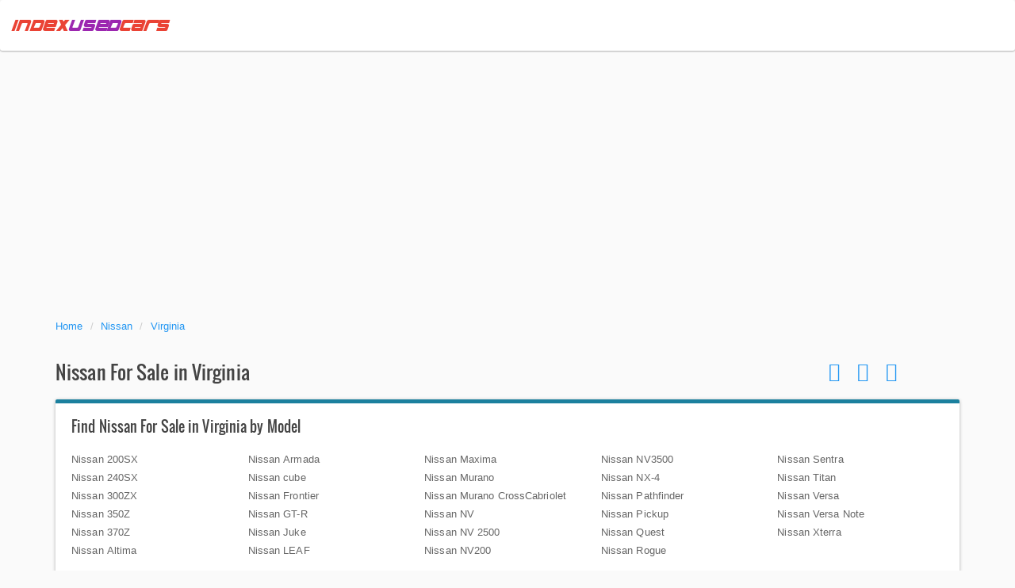

--- FILE ---
content_type: text/html; charset=utf-8
request_url: https://www.indexusedcars.com/nissan_for_sale_in_virginia_mks/
body_size: 10867
content:

<!DOCTYPE html>
<html>
<head>
    <meta charset="utf-8" />
    <meta http-equiv="content-language" content="en-us">
    <meta http-equiv="x-ua-compatible" content="ie=edge">
    <meta name="viewport" content="width=device-width, initial-scale=1" />
    <meta name="author" content="IndexUsedCars.com Team" />
    <meta name="copyright" content="Copyright © 2026 www.indexusedcars.com. All Rights Reserved." />
    <meta name="google-site-verification" content="qbCMtnGCriq_3g7emMn9zwBMl21T4gXjKceI2890QLU" />
    <meta name="google-site-verification" content="oDB8bQwxAeYSb0tE_j8vVk8S9d6uYL6OAG1PtDLLA0k" />
    <meta name="p:domain_verify" content="578e81bf72fa126bba207fdfd9e45053" />
    <meta property="fb:admins" content="100001670731549" />
    <title>Nissan For Sale in Virginia - IndexUsedCars.com</title>
    <meta name="description" content="Search Nissan for sale in Virginia on Indexusedcars.com. You will find photos, prices, descriptions of cars for sale and easily contact with car dealers.">
    <meta name="theme-color" content="#2196f3">
    <link rel="alternate" href="https://www.indexusedcars.com/" hreflang="en-us" />
    <link rel="icon" type="image/x-icon" href="/img/icons/favicon.ico" />
    <link rel="icon" type="image/png" href="/img/icons/favicon-96x96.png" sizes="96x96">
    <link rel="icon" type="image/png" href="/img/icons/favicon-32x32.png" sizes="32x32">
    <link rel="icon" type="image/png" href="/img/icons/favicon-16x16.png" sizes="16x16">
    <link rel="icon" type="image/png" href="/img/icons/favicon-192x192.png" sizes="192x192">
    <link rel="apple-touch-icon" sizes="57x57" href="/img/icons/apple-touch-icon-57x57.png">
    <link rel="apple-touch-icon" sizes="114x114" href="/img/icons/apple-touch-icon-114x114.png">
    <link rel="apple-touch-icon" sizes="72x72" href="/img/icons/apple-touch-icon-72x72.png">
    <link rel="apple-touch-icon" sizes="144x144" href="/img/icons/apple-touch-icon-144x144.png">
    <link rel="apple-touch-icon" sizes="60x60" href="/img/icons/apple-touch-icon-60x60.png">
    <link rel="apple-touch-icon" sizes="120x120" href="/img/icons/apple-touch-icon-120x120.png">
    <link rel="apple-touch-icon" sizes="76x76" href="/img/icons/apple-touch-icon-76x76.png">
    <link rel="apple-touch-icon" sizes="152x152" href="/img/icons/apple-touch-icon-152x152.png">
    <link rel="apple-touch-icon" sizes="180x180" href="/img/icons/apple-touch-icon-180x180.png">
    <link href="/css/main.min.css" rel="stylesheet" />
    <link href="/rss-live/" rel="alternate" title="Used Cars Feed" type="application/atom+xml">
    <script async src="https://pagead2.googlesyndication.com/pagead/js/adsbygoogle.js?client=ca-pub-7839554142484652" crossorigin="anonymous"></script>
    
</head>
<body>
    <header>
        <nav class="navbar  navbar-default">
            <div class="container-fluid">
                <div class="navbar-header">
                    <button type="button" class="navbar-toggle collapsed" data-toggle="collapse" data-target="#navbar" aria-expanded="false" aria-controls="navbar">
                        <span class="sr-only">Toggle navigation</span>
                        <span class="icon-bar"></span>
                        <span class="icon-bar"></span>
                        <span class="icon-bar"></span>
                    </button>
                    <a class="navbar-brand" href="/"><span class="red">Index</span><span class="blue">used</span><span class="red">cars</span></a>
                </div>

                <div class="collapse navbar-collapse" id="navbar">
                    <ul class="nav navbar-nav navbar-right menu">
                        <li class="hidden-lg">
                            <button type="button" class="btn btn-danger navbar-btn" data-toggle="modal" data-target="#mdSearchForm">
                                <span class="glyphicon glyphicon-search" aria-hidden="true"></span>
                                Advanced Search
                            </button>
                        </li>
                    </ul>
                </div>
            </div>
        </nav>
    </header>
    

<section>
    <div class="container">
        <div class="row search-breadcrumbs">
            <div class="col-lg-12 col-md-12 col-sm-12 col-xs-12">
                    <ul class="breadcrumb">
            <li><a href="/" title="Used cars for sale">Home</a></li>
            <li><a href="/used-cars/nissan/" title="Nissan for sale">Nissan</a></li>
            <li><a href="/nissan_for_sale_in_virginia_mks/" title="Nissan for sale in Virginia">Virginia</a></li>
    </ul>

            </div>
        </div>
        <div class="row">
            <div class="col-lg-10 col-md-9 col-sm-9 col-xs-12">
                <h1 class="cps-page-title">Nissan For Sale in Virginia</h1>
            </div>
            <div class="col-lg-2 col-md-3 col-sm-3 col-xs-12">
                
<ul class="list-unstyled share-buttons">
    <li>
        <a onclick="javascript:window.open(this.href, '', 'menubar=no,toolbar=no,resizable=yes,scrollbars=yes,height=600,width=600');return false;"
           href="https://www.facebook.com/sharer/sharer.php?u=https://www.indexusedcars.com/nissan_for_sale_in_virginia_mks/">
            <i class="fa fa-facebook" aria-hidden="true"></i>
        </a>
        <a onclick="javascript:window.open(this.href, '', 'menubar=no,toolbar=no,resizable=yes,scrollbars=yes,height=600,width=600');return false;"
           href="https://twitter.com/share?url=https://www.indexusedcars.com/nissan_for_sale_in_virginia_mks/">
            <i class="fa fa-twitter" aria-hidden="true"></i>
        </a>
        <a href="javascript:void((function()%7Bvar%20e=document.createElement('script');e.setAttribute('type','text/javascript');e.setAttribute('charset','UTF-8');e.setAttribute('src','https://assets.pinterest.com/js/pinmarklet.js?r='+Math.random()*99999999);document.body.appendChild(e)%7D)());">
            <i class="fa fa-pinterest" aria-hidden="true"></i>
        </a>
    </li>
</ul>

            </div>
        </div>
    </div>
</section>

    <section class="header-links-list">
        <div class="container">
                <div class="row">
                    <div class="col-lg-12 col-md-12 col-sm-12">
                        <div class="row">
                            <div class="links-panel">
                                <h3>Find Nissan For Sale in Virginia by Model</h3>
                                <ul class="list-unstyled column200">
                                        <li>
                                            <a href="/nissan_200sx_for_sale_in_virginia_mds/" title="Nissan 200SX for sale in Virginia">Nissan 200SX</a>
                                        </li>
                                        <li>
                                            <a href="/nissan_240sx_for_sale_in_virginia_mds/" title="Nissan 240SX for sale in Virginia">Nissan 240SX</a>
                                        </li>
                                        <li>
                                            <a href="/nissan_300zx_for_sale_in_virginia_mds/" title="Nissan 300ZX for sale in Virginia">Nissan 300ZX</a>
                                        </li>
                                        <li>
                                            <a href="/nissan_350z_for_sale_in_virginia_mds/" title="Nissan 350Z for sale in Virginia">Nissan 350Z</a>
                                        </li>
                                        <li>
                                            <a href="/nissan_370z_for_sale_in_virginia_mds/" title="Nissan 370Z for sale in Virginia">Nissan 370Z</a>
                                        </li>
                                        <li>
                                            <a href="/nissan_altima_for_sale_in_virginia_mds/" title="Nissan Altima for sale in Virginia">Nissan Altima</a>
                                        </li>
                                        <li>
                                            <a href="/nissan_armada_for_sale_in_virginia_mds/" title="Nissan Armada for sale in Virginia">Nissan Armada</a>
                                        </li>
                                        <li>
                                            <a href="/nissan_cube_for_sale_in_virginia_mds/" title="Nissan cube for sale in Virginia">Nissan cube</a>
                                        </li>
                                        <li>
                                            <a href="/nissan_frontier_for_sale_in_virginia_mds/" title="Nissan Frontier for sale in Virginia">Nissan Frontier</a>
                                        </li>
                                        <li>
                                            <a href="/nissan_gt-r_for_sale_in_virginia_mds/" title="Nissan GT-R for sale in Virginia">Nissan GT-R</a>
                                        </li>
                                        <li>
                                            <a href="/nissan_juke_for_sale_in_virginia_mds/" title="Nissan Juke for sale in Virginia">Nissan Juke</a>
                                        </li>
                                        <li>
                                            <a href="/nissan_leaf_for_sale_in_virginia_mds/" title="Nissan LEAF for sale in Virginia">Nissan LEAF</a>
                                        </li>
                                        <li>
                                            <a href="/nissan_maxima_for_sale_in_virginia_mds/" title="Nissan Maxima for sale in Virginia">Nissan Maxima</a>
                                        </li>
                                        <li>
                                            <a href="/nissan_murano_for_sale_in_virginia_mds/" title="Nissan Murano for sale in Virginia">Nissan Murano</a>
                                        </li>
                                        <li>
                                            <a href="/nissan_murano%2Bcrosscabriolet_for_sale_in_virginia_mds/" title="Nissan Murano CrossCabriolet for sale in Virginia">Nissan Murano CrossCabriolet</a>
                                        </li>
                                        <li>
                                            <a href="/nissan_nv_for_sale_in_virginia_mds/" title="Nissan NV for sale in Virginia">Nissan NV</a>
                                        </li>
                                        <li>
                                            <a href="/nissan_nv%2B2500_for_sale_in_virginia_mds/" title="Nissan NV 2500 for sale in Virginia">Nissan NV 2500</a>
                                        </li>
                                        <li>
                                            <a href="/nissan_nv200_for_sale_in_virginia_mds/" title="Nissan NV200 for sale in Virginia">Nissan NV200</a>
                                        </li>
                                        <li>
                                            <a href="/nissan_nv3500_for_sale_in_virginia_mds/" title="Nissan NV3500 for sale in Virginia">Nissan NV3500</a>
                                        </li>
                                        <li>
                                            <a href="/nissan_nx-4_for_sale_in_virginia_mds/" title="Nissan NX-4 for sale in Virginia">Nissan NX-4</a>
                                        </li>
                                        <li>
                                            <a href="/nissan_pathfinder_for_sale_in_virginia_mds/" title="Nissan Pathfinder for sale in Virginia">Nissan Pathfinder</a>
                                        </li>
                                        <li>
                                            <a href="/nissan_pickup_for_sale_in_virginia_mds/" title="Nissan Pickup for sale in Virginia">Nissan Pickup</a>
                                        </li>
                                        <li>
                                            <a href="/nissan_quest_for_sale_in_virginia_mds/" title="Nissan Quest for sale in Virginia">Nissan Quest</a>
                                        </li>
                                        <li>
                                            <a href="/nissan_rogue_for_sale_in_virginia_mds/" title="Nissan Rogue for sale in Virginia">Nissan Rogue</a>
                                        </li>
                                        <li>
                                            <a href="/nissan_sentra_for_sale_in_virginia_mds/" title="Nissan Sentra for sale in Virginia">Nissan Sentra</a>
                                        </li>
                                        <li>
                                            <a href="/nissan_titan_for_sale_in_virginia_mds/" title="Nissan Titan for sale in Virginia">Nissan Titan</a>
                                        </li>
                                        <li>
                                            <a href="/nissan_versa_for_sale_in_virginia_mds/" title="Nissan Versa for sale in Virginia">Nissan Versa</a>
                                        </li>
                                        <li>
                                            <a href="/nissan_versa%2Bnote_for_sale_in_virginia_mds/" title="Nissan Versa Note for sale in Virginia">Nissan Versa Note</a>
                                        </li>
                                        <li>
                                            <a href="/nissan_xterra_for_sale_in_virginia_mds/" title="Nissan Xterra for sale in Virginia">Nissan Xterra</a>
                                        </li>
                                </ul>
                            </div>
                        </div>
                    </div>
                </div>
        </div>
    </section>


<section class="pb20">
    <div class="container">
        <div class="row">

        </div>
    </div>
</section>

<section>
    <div class="container">
        <div class="row">
            <div class="col-lg-3 visible-lg-block">
                

<script type="text/javascript">
        var searchFormContext = {url: '/search-form-data/', query: {"DealerId":null,"DealerUrlKey":null,"StateId":47,"CityId":null,"BodyStyleId":null,"MakeId":33,"ModelId":null,"YearFrom":null,"YearTo":null,"PriceFrom":null,"PriceTo":null,"ZipId":null,"ZipCode":null,"Page":1,"SearchType":2}}
</script>

<div id="cps-search-form">
<form action="/search-used-cars/" id="frm-search" method="get">        <fieldset>
            <div class="form-group">
                <label for="s-sel-makes" class="sr-only">Make</label>
                <select class="form-control" id="s-sel-makes" name="MakeId">
                    <option>All Makes</option>
                </select>
            </div>
            <div class="form-group">
                <label for="s-sel-models" class="sr-only">Models</label>
                <select class="form-control" id="s-sel-models" name="ModelId" disabled>
                    <option>All Models</option>
                </select>
            </div>
            <p class="text-muted">Year</p>
            <div class="form-group row">
                <div class="col-lg-5">
                    <label for="s-sel-year-from" class="sr-only">Year From</label>
                    <select class="form-control" id="s-sel-year-from" name="YearFrom">
                        <option>Any</option>
                    </select>
                </div>
                <div class="col-lg-2">to</div>
                <div class="col-lg-5">
                    <label for="s-sel-year-to" class="sr-only">Year To</label>
                    <select class="form-control" id="s-sel-year-to" name="YearTo">
                        <option>Any</option>
                    </select>
                </div>
            </div>
            <p class="text-muted">Price</p>
            <div class="form-group row">
                <div class="col-lg-5">
                    <label for="s-sel-price-from" class="sr-only">Price From</label>
                    <select class="form-control" id="s-sel-price-from" name="PriceFrom">
                        <option>Any</option>
                    </select>
                </div>
                <div class="col-lg-2">to</div>
                <div class="col-lg-5">
                    <label for="s-sel-price-to" class="sr-only">Price To</label>
                    <select class="form-control" id="s-sel-price-to" name="PriceTo">
                        <option>Any</option>
                    </select>
                </div>
            </div>
            <div class="form-group">
                <label for="s-txt-zip" class="sr-only">Zip</label>
                <input type="text" class="form-control" id="s-txt-zip" placeholder="Zip" name="ZipCode">
            </div>
            <div class="form-group">
                <button type="submit" class="btn btn-primary btn-block">Search</button><br />
                <button type="reset" class="btn btn-default btn-block" id="s-btn-clear">Clear Search</button>
            </div>
        </fieldset>
</form></div>

            </div>
            <div class="col-lg-9 col-md-12">
                <p class="lead">Results</p>
                
        <div class="panel panel-default cps-list-item" itemscope itemtype="http://schema.org/Vehicle">
            <div class="panel-body">
                <div class="row">
                    <div class="col-lg-4 col-md-4 col-sm-6 col-xs-12 image">
                        <a title="2005 Nissan Altima 2WD Value - 100A" href="/car-for-sale/2005_Nissan_Altima_0c64404a-348c-42dd-aa2d-11cf02f0473e/">
                            <img class="img-responsive" alt="2005 Nissan Altima 2WD Value - 100A" title="2005 Nissan Altima 2WD Value - 100A" src="https://www.indexusedcars.com/img/cars/Nissan/Altima/2005/0c64404a-348c-42dd-aa2d-11cf02f0473e/Nissan_Altima_2005.jpg" />
                        </a>
                    </div>
                    <div class="col-lg-8 col-md-8 col-sm-6 col-xs-12 details">
                        <h2>
                            <a title="2005 Nissan Altima 2WD Value - 100A" href="/car-for-sale/2005_Nissan_Altima_0c64404a-348c-42dd-aa2d-11cf02f0473e/" itemprop="url">
                                <span itemprop="name">2005 Nissan Altima 2WD Value - 100A</span>
                            </a>
                            <small>Sedan</small>
                        </h2>
                        <div class="row">
                            <div class="col-lg-4 col-md-4">
                                    <p>
                                        <div class="label label-danger price">
                                            $9,725 <span class="old-price"></span>
                                        </div>
                                    </p>
                                <p>
                                    <strong class="text-uppercase">Mileage</strong> 78,961 Miles<br>
                                </p>
                            </div>
                            <div class="col-lg-4 col-md-4">
                                <div class="hidden-xs hidden-sm">
                                    <strong class="text-uppercase">Specs</strong><br>
                                    <ul class="specs">
                                            <li>5-cylinder, 2.4L 5 Cylinder Turbo</li>
                                            <li>Auto With Paddle Shift</li>
                                            <li>Gasoline</li>
                                    </ul>
                                </div>
                            </div>
                            <div class="col-lg-4 col-md-4">
                                    <a class="dealer-name" title="Buyers Choice" href="/dealers/buyers-choice-portsmouth-va/">
                                        <strong>Buyers Choice</strong>
                                    </a><br>
                                <a href="/used-cars-by-city/PORTSMOUTH_VA/">
                                    <strong>PORTSMOUTH VA</strong>
                                </a>
                                <ul class="stats">
                                    <li>
                                        <span class="glyphicon glyphicon-calendar" aria-hidden="true"></span>
                                        June 19, 2014
                                    </li>
                                    <li>
                                        <span class="glyphicon glyphicon-eye-open" aria-hidden="true"></span>
                                        0 Views
                                    </li>
                                </ul>
                            </div>
                        </div>
                    </div>
                </div>
            </div>
        </div>
        <div class="panel panel-default cps-list-item" itemscope itemtype="http://schema.org/Vehicle">
            <div class="panel-body">
                <div class="row">
                    <div class="col-lg-4 col-md-4 col-sm-6 col-xs-12 image">
                        <a title="2005 Nissan Altima Pickupslt Quad Cab SWB 4WD 4x4 Truck" href="/car-for-sale/2005_Nissan_Altima_0cd59949-abc2-46e2-bc1d-cf5438d4568f/">
                            <img class="img-responsive" alt="2005 Nissan Altima Pickupslt Quad Cab SWB 4WD 4x4 Truck" title="2005 Nissan Altima Pickupslt Quad Cab SWB 4WD 4x4 Truck" src="https://www.indexusedcars.com/img/cars/Nissan/Altima/2005/0cd59949-abc2-46e2-bc1d-cf5438d4568f/Nissan_Altima_2005.jpg" />
                        </a>
                    </div>
                    <div class="col-lg-8 col-md-8 col-sm-6 col-xs-12 details">
                        <h2>
                            <a title="2005 Nissan Altima Pickupslt Quad Cab SWB 4WD 4x4 Truck" href="/car-for-sale/2005_Nissan_Altima_0cd59949-abc2-46e2-bc1d-cf5438d4568f/" itemprop="url">
                                <span itemprop="name">2005 Nissan Altima Pickupslt Quad Cab SWB 4WD 4x4 Truck</span>
                            </a>
                            <small>Sedan</small>
                        </h2>
                        <div class="row">
                            <div class="col-lg-4 col-md-4">
                                <p>
                                    <strong class="text-uppercase">Mileage</strong> 79,035 Miles<br>
                                </p>
                            </div>
                            <div class="col-lg-4 col-md-4">
                                <div class="hidden-xs hidden-sm">
                                    <strong class="text-uppercase">Specs</strong><br>
                                    <ul class="specs">
                                            <li>4-cylinder, 2.4L I-4 EFI DOHC VV</li>
                                            <li>Automatic</li>
                                            <li>Unspecified</li>
                                    </ul>
                                </div>
                            </div>
                            <div class="col-lg-4 col-md-4">
                                    <a class="dealer-name" title="DARCARS Pre-Owned of Fairfax" href="/dealers/darcars-pre-owned-of-fairfax-fairfax-va/">
                                        <strong>DARCARS Pre-Owned of Fairfax</strong>
                                    </a><br>
                                <a href="/used-cars-by-city/Fairfax_VA/">
                                    <strong>Fairfax VA</strong>
                                </a>
                                <ul class="stats">
                                    <li>
                                        <span class="glyphicon glyphicon-calendar" aria-hidden="true"></span>
                                        June 10, 2014
                                    </li>
                                    <li>
                                        <span class="glyphicon glyphicon-eye-open" aria-hidden="true"></span>
                                        0 Views
                                    </li>
                                </ul>
                            </div>
                        </div>
                    </div>
                </div>
            </div>
        </div>
        <div class="panel panel-default cps-list-item" itemscope itemtype="http://schema.org/Vehicle">
            <div class="panel-body">
                <div class="row">
                    <div class="col-lg-4 col-md-4 col-sm-6 col-xs-12 image">
                        <a title="2007 Nissan 350Z XLT FX4 Crew Cab" href="/car-for-sale/2007_Nissan_350Z_96041d74-e1aa-440d-8bb6-513edd381396/">
                            <img class="img-responsive" alt="2007 Nissan 350Z XLT FX4 Crew Cab" title="2007 Nissan 350Z XLT FX4 Crew Cab" src="https://www.indexusedcars.com/img/cars/Nissan/350Z/2007/96041d74-e1aa-440d-8bb6-513edd381396/Nissan_350Z_2007.jpg" />
                        </a>
                    </div>
                    <div class="col-lg-8 col-md-8 col-sm-6 col-xs-12 details">
                        <h2>
                            <a title="2007 Nissan 350Z XLT FX4 Crew Cab" href="/car-for-sale/2007_Nissan_350Z_96041d74-e1aa-440d-8bb6-513edd381396/" itemprop="url">
                                <span itemprop="name">2007 Nissan 350Z XLT FX4 Crew Cab</span>
                            </a>
                            <small>Hatchback</small>
                        </h2>
                        <div class="row">
                            <div class="col-lg-4 col-md-4">
                                    <p>
                                        <div class="label label-danger price">
                                            $13,950 <span class="old-price"></span>
                                        </div>
                                    </p>
                                <p>
                                    <strong class="text-uppercase">Mileage</strong> 83,589 Miles<br>
                                </p>
                            </div>
                            <div class="col-lg-4 col-md-4">
                                <div class="hidden-xs hidden-sm">
                                    <strong class="text-uppercase">Specs</strong><br>
                                    <ul class="specs">
                                            <li>5-cylinder, 2.4L 5 Cylinder Turbo</li>
                                            <li>Automatic 4 Speed</li>
                                            <li>Gasoline</li>
                                    </ul>
                                </div>
                            </div>
                            <div class="col-lg-4 col-md-4">
                                    <a class="dealer-name" title="A&#x2B; Motors LLC" href="/dealers/a-motors-llc-leesburg-va/">
                                        <strong>A&#x2B; Motors LLC</strong>
                                    </a><br>
                                <a href="/used-cars-by-city/LEESBURG_VA/">
                                    <strong>LEESBURG VA</strong>
                                </a>
                                <ul class="stats">
                                    <li>
                                        <span class="glyphicon glyphicon-calendar" aria-hidden="true"></span>
                                        June 09, 2014
                                    </li>
                                    <li>
                                        <span class="glyphicon glyphicon-eye-open" aria-hidden="true"></span>
                                        0 Views
                                    </li>
                                </ul>
                            </div>
                        </div>
                    </div>
                </div>
            </div>
        </div>
        <div class="panel panel-default cps-list-item" itemscope itemtype="http://schema.org/Vehicle">
            <div class="panel-body">
                <div class="row">
                    <div class="col-lg-4 col-md-4 col-sm-6 col-xs-12 image">
                        <a title="2014 Nissan Frontier LS S" href="/car-for-sale/2014_Nissan_Frontier_3a70a651-2206-43ee-b171-ce86ce1b980f/">
                            <img class="img-responsive" alt="2014 Nissan Frontier LS S" title="2014 Nissan Frontier LS S" src="https://www.indexusedcars.com/img/cars/Nissan/Frontier/2014/3a70a651-2206-43ee-b171-ce86ce1b980f/Nissan_Frontier_2014.jpg" />
                        </a>
                    </div>
                    <div class="col-lg-8 col-md-8 col-sm-6 col-xs-12 details">
                        <h2>
                            <a title="2014 Nissan Frontier LS S" href="/car-for-sale/2014_Nissan_Frontier_3a70a651-2206-43ee-b171-ce86ce1b980f/" itemprop="url">
                                <span itemprop="name">2014 Nissan Frontier LS S</span>
                            </a>
                            <small>Pickup Truck</small>
                        </h2>
                        <div class="row">
                            <div class="col-lg-4 col-md-4">
                                    <p>
                                        <div class="label label-danger price">
                                            $31,627 <span class="old-price"></span>
                                        </div>
                                    </p>
                                <p>
                                    <strong class="text-uppercase">Mileage</strong> -1 Miles<br>
                                </p>
                            </div>
                            <div class="col-lg-4 col-md-4">
                                <div class="hidden-xs hidden-sm">
                                    <strong class="text-uppercase">Specs</strong><br>
                                    <ul class="specs">
                                            <li>4-cylinder, 2.4L I-4 EFI DOHC VV</li>
                                            <li>Unknown</li>
                                            <li>Unspecified</li>
                                    </ul>
                                </div>
                            </div>
                            <div class="col-lg-4 col-md-4">
                                    <a class="dealer-name" title="SHEEHY NISSAN OF MANASSAS" href="/dealers/sheehy-nissan-of-manassas-manassas-va/">
                                        <strong>SHEEHY NISSAN OF MANASSAS</strong>
                                    </a><br>
                                <a href="/used-cars-by-city/MANASSAS_VA/">
                                    <strong>MANASSAS VA</strong>
                                </a>
                                <ul class="stats">
                                    <li>
                                        <span class="glyphicon glyphicon-calendar" aria-hidden="true"></span>
                                        June 06, 2014
                                    </li>
                                    <li>
                                        <span class="glyphicon glyphicon-eye-open" aria-hidden="true"></span>
                                        0 Views
                                    </li>
                                </ul>
                            </div>
                        </div>
                    </div>
                </div>
            </div>
        </div>
        <div class="panel panel-default cps-list-item" itemscope itemtype="http://schema.org/Vehicle">
            <div class="panel-body">
                <div class="row">
                    <div class="col-lg-4 col-md-4 col-sm-6 col-xs-12 image">
                        <a title="2002 Nissan Xterra I-290 S" href="/car-for-sale/2002_Nissan_Xterra_7b98c420-70d8-4dd3-846d-a4f515025c8e/">
                            <img class="img-responsive" alt="2002 Nissan Xterra I-290 S" title="2002 Nissan Xterra I-290 S" src="https://www.indexusedcars.com/img/cars/Nissan/Xterra/2002/7b98c420-70d8-4dd3-846d-a4f515025c8e/Nissan_Xterra_2002.jpg" />
                        </a>
                    </div>
                    <div class="col-lg-8 col-md-8 col-sm-6 col-xs-12 details">
                        <h2>
                            <a title="2002 Nissan Xterra I-290 S" href="/car-for-sale/2002_Nissan_Xterra_7b98c420-70d8-4dd3-846d-a4f515025c8e/" itemprop="url">
                                <span itemprop="name">2002 Nissan Xterra I-290 S</span>
                            </a>
                            <small>SUV</small>
                        </h2>
                        <div class="row">
                            <div class="col-lg-4 col-md-4">
                                    <p>
                                        <div class="label label-danger price">
                                            $5,995 <span class="old-price"></span>
                                        </div>
                                    </p>
                                <p>
                                    <strong class="text-uppercase">Mileage</strong> 170,135 Miles<br>
                                </p>
                            </div>
                            <div class="col-lg-4 col-md-4">
                                <div class="hidden-xs hidden-sm">
                                    <strong class="text-uppercase">Specs</strong><br>
                                    <ul class="specs">
                                            <li>5-cylinder, 2.4L 5 Cylinder Turbo</li>
                                            <li>Automatic</li>
                                            <li>Gasoline</li>
                                    </ul>
                                </div>
                            </div>
                            <div class="col-lg-4 col-md-4">
                                    <a class="dealer-name" title="VIRGINIA AUTO SPOT LLC" href="/dealers/virginia-auto-spot-llc-fredericksburg-va/">
                                        <strong>VIRGINIA AUTO SPOT LLC</strong>
                                    </a><br>
                                <a href="/used-cars-by-city/Fredericksburg_VA/">
                                    <strong>Fredericksburg VA</strong>
                                </a>
                                <ul class="stats">
                                    <li>
                                        <span class="glyphicon glyphicon-calendar" aria-hidden="true"></span>
                                        June 01, 2014
                                    </li>
                                    <li>
                                        <span class="glyphicon glyphicon-eye-open" aria-hidden="true"></span>
                                        0 Views
                                    </li>
                                </ul>
                            </div>
                        </div>
                    </div>
                </div>
            </div>
        </div>
            <div class="row in-list-ad">
                <div class="col-lg-12 col-md-12 col-sm-12">
                    
                </div>
            </div>
        <div class="panel panel-default cps-list-item" itemscope itemtype="http://schema.org/Vehicle">
            <div class="panel-body">
                <div class="row">
                    <div class="col-lg-4 col-md-4 col-sm-6 col-xs-12 image">
                        <a title="1994 Nissan Quest Super Dutypowerstroke 4x4" href="/car-for-sale/1994_Nissan_Quest_61b4aff8-4246-4bc1-b6e7-1a54eafee244/">
                            <img class="img-responsive" alt="1994 Nissan Quest Super Dutypowerstroke 4x4" title="1994 Nissan Quest Super Dutypowerstroke 4x4" src="https://www.indexusedcars.com/img/cars/Nissan/Quest/1994/61b4aff8-4246-4bc1-b6e7-1a54eafee244/Nissan_Quest_1994.jpg" />
                        </a>
                    </div>
                    <div class="col-lg-8 col-md-8 col-sm-6 col-xs-12 details">
                        <h2>
                            <a title="1994 Nissan Quest Super Dutypowerstroke 4x4" href="/car-for-sale/1994_Nissan_Quest_61b4aff8-4246-4bc1-b6e7-1a54eafee244/" itemprop="url">
                                <span itemprop="name">1994 Nissan Quest Super Dutypowerstroke 4x4</span>
                            </a>
                            <small>MiniVan</small>
                        </h2>
                        <div class="row">
                            <div class="col-lg-4 col-md-4">
                                    <p>
                                        <div class="label label-danger price">
                                            $2,500 <span class="old-price"></span>
                                        </div>
                                    </p>
                                <p>
                                    <strong class="text-uppercase">Mileage</strong> 167,031 Miles<br>
                                </p>
                            </div>
                            <div class="col-lg-4 col-md-4">
                                <div class="hidden-xs hidden-sm">
                                    <strong class="text-uppercase">Specs</strong><br>
                                    <ul class="specs">
                                            <li>5-cylinder, 2.4L 5 Cylinder Turbo</li>
                                            <li>AUTO 5SPD</li>
                                            <li>Gasoline</li>
                                    </ul>
                                </div>
                            </div>
                            <div class="col-lg-4 col-md-4">
                                    <a class="dealer-name" title="ESCRO   MOTORS  2 !! CASH DEALS ALL THE TIME !" href="/dealers/escro-motors-2-cash-deals-all-the-time-richmond-va/">
                                        <strong>ESCRO   MOTORS  2 !! CASH DEALS ALL THE TIME !</strong>
                                    </a><br>
                                <a href="/used-cars-by-city/RICHMOND_VA/">
                                    <strong>RICHMOND VA</strong>
                                </a>
                                <ul class="stats">
                                    <li>
                                        <span class="glyphicon glyphicon-calendar" aria-hidden="true"></span>
                                        May 29, 2014
                                    </li>
                                    <li>
                                        <span class="glyphicon glyphicon-eye-open" aria-hidden="true"></span>
                                        0 Views
                                    </li>
                                </ul>
                            </div>
                        </div>
                    </div>
                </div>
            </div>
        </div>
        <div class="panel panel-default cps-list-item" itemscope itemtype="http://schema.org/Vehicle">
            <div class="panel-body">
                <div class="row">
                    <div class="col-lg-4 col-md-4 col-sm-6 col-xs-12 image">
                        <a title="2005 Nissan 350Z VR6 Convertible" href="/car-for-sale/2005_Nissan_350Z_cde8b5c1-b564-44a3-97fd-52455da6c52f/">
                            <img class="img-responsive" alt="2005 Nissan 350Z VR6 Convertible" title="2005 Nissan 350Z VR6 Convertible" src="https://www.indexusedcars.com/img/cars/Nissan/350Z/2005/cde8b5c1-b564-44a3-97fd-52455da6c52f/Nissan_350Z_2005.jpg" />
                        </a>
                    </div>
                    <div class="col-lg-8 col-md-8 col-sm-6 col-xs-12 details">
                        <h2>
                            <a title="2005 Nissan 350Z VR6 Convertible" href="/car-for-sale/2005_Nissan_350Z_cde8b5c1-b564-44a3-97fd-52455da6c52f/" itemprop="url">
                                <span itemprop="name">2005 Nissan 350Z VR6 Convertible</span>
                            </a>
                            <small>Coupe</small>
                        </h2>
                        <div class="row">
                            <div class="col-lg-4 col-md-4">
                                <p>
                                    <strong class="text-uppercase">Mileage</strong> 104,169 Miles<br>
                                </p>
                            </div>
                            <div class="col-lg-4 col-md-4">
                                <div class="hidden-xs hidden-sm">
                                    <strong class="text-uppercase">Specs</strong><br>
                                    <ul class="specs">
                                            <li>Unknown</li>
                                            <li>Automatic</li>
                                            <li>Gasoline</li>
                                    </ul>
                                </div>
                            </div>
                            <div class="col-lg-4 col-md-4">
                                    <a class="dealer-name" title="Tag Auto Group" href="/dealers/tag-auto-group-virginia-beach-va/">
                                        <strong>Tag Auto Group</strong>
                                    </a><br>
                                <a href="/used-cars-by-city/Virginia%2BBeach_VA/">
                                    <strong>Virginia Beach VA</strong>
                                </a>
                                <ul class="stats">
                                    <li>
                                        <span class="glyphicon glyphicon-calendar" aria-hidden="true"></span>
                                        May 29, 2014
                                    </li>
                                    <li>
                                        <span class="glyphicon glyphicon-eye-open" aria-hidden="true"></span>
                                        0 Views
                                    </li>
                                </ul>
                            </div>
                        </div>
                    </div>
                </div>
            </div>
        </div>
        <div class="panel panel-default cps-list-item" itemscope itemtype="http://schema.org/Vehicle">
            <div class="panel-body">
                <div class="row">
                    <div class="col-lg-4 col-md-4 col-sm-6 col-xs-12 image">
                        <a title="2008 Nissan Altima Unknown" href="/car-for-sale/2008_Nissan_Altima_e4cdb897-bd15-4c1c-8627-c71b87dc40e2/">
                            <img class="img-responsive" alt="2008 Nissan Altima Unknown" title="2008 Nissan Altima Unknown" src="https://www.indexusedcars.com/img/cars/Nissan/Altima/2008/e4cdb897-bd15-4c1c-8627-c71b87dc40e2/Nissan_Altima_2008.jpg" />
                        </a>
                    </div>
                    <div class="col-lg-8 col-md-8 col-sm-6 col-xs-12 details">
                        <h2>
                            <a title="2008 Nissan Altima Unknown" href="/car-for-sale/2008_Nissan_Altima_e4cdb897-bd15-4c1c-8627-c71b87dc40e2/" itemprop="url">
                                <span itemprop="name">2008 Nissan Altima Unknown</span>
                            </a>
                            <small>Sedan</small>
                        </h2>
                        <div class="row">
                            <div class="col-lg-4 col-md-4">
                                    <p>
                                        <div class="label label-danger price">
                                            $10,000 <span class="old-price"></span>
                                        </div>
                                    </p>
                                <p>
                                    <strong class="text-uppercase">Mileage</strong> 100,612 Miles<br>
                                </p>
                            </div>
                            <div class="col-lg-4 col-md-4">
                                <div class="hidden-xs hidden-sm">
                                    <strong class="text-uppercase">Specs</strong><br>
                                    <ul class="specs">
                                            <li>6-cylinder</li>
                                            <li>Unknown</li>
                                            <li>Gasoline</li>
                                    </ul>
                                </div>
                            </div>
                            <div class="col-lg-4 col-md-4">
                                    <a class="dealer-name" title="Great Bridge Auto Sales" href="/dealers/great-bridge-auto-sales-chesapeake-va/">
                                        <strong>Great Bridge Auto Sales</strong>
                                    </a><br>
                                <a href="/used-cars-by-city/Chesapeake_VA/">
                                    <strong>Chesapeake VA</strong>
                                </a>
                                <ul class="stats">
                                    <li>
                                        <span class="glyphicon glyphicon-calendar" aria-hidden="true"></span>
                                        May 19, 2014
                                    </li>
                                    <li>
                                        <span class="glyphicon glyphicon-eye-open" aria-hidden="true"></span>
                                        0 Views
                                    </li>
                                </ul>
                            </div>
                        </div>
                    </div>
                </div>
            </div>
        </div>
        <div class="panel panel-default cps-list-item" itemscope itemtype="http://schema.org/Vehicle">
            <div class="panel-body">
                <div class="row">
                    <div class="col-lg-4 col-md-4 col-sm-6 col-xs-12 image">
                        <a title="2006 Nissan Armada EX-L AWD" href="/car-for-sale/2006_Nissan_Armada_f3c523ee-fcca-4c19-bf9c-b5f094d4f8a4/">
                            <img class="img-responsive" alt="2006 Nissan Armada EX-L AWD" title="2006 Nissan Armada EX-L AWD" src="https://www.indexusedcars.com/img/cars/Nissan/Armada/2006/f3c523ee-fcca-4c19-bf9c-b5f094d4f8a4/Nissan_Armada_2006.jpg" />
                        </a>
                    </div>
                    <div class="col-lg-8 col-md-8 col-sm-6 col-xs-12 details">
                        <h2>
                            <a title="2006 Nissan Armada EX-L AWD" href="/car-for-sale/2006_Nissan_Armada_f3c523ee-fcca-4c19-bf9c-b5f094d4f8a4/" itemprop="url">
                                <span itemprop="name">2006 Nissan Armada EX-L AWD</span>
                            </a>
                            <small>SUV</small>
                        </h2>
                        <div class="row">
                            <div class="col-lg-4 col-md-4">
                                    <p>
                                        <div class="label label-danger price">
                                            $13,900 <span class="old-price">$14,000</span>
                                        </div>
                                    </p>
                                <p>
                                    <strong class="text-uppercase">Mileage</strong> 106,732 Miles<br>
                                </p>
                            </div>
                            <div class="col-lg-4 col-md-4">
                                <div class="hidden-xs hidden-sm">
                                    <strong class="text-uppercase">Specs</strong><br>
                                    <ul class="specs">
                                            <li>6-cylinder, 6.7L I6 24V DDI OHV Turbo Dies</li>
                                            <li>Unknown</li>
                                            <li>Gasoline</li>
                                    </ul>
                                </div>
                            </div>
                            <div class="col-lg-4 col-md-4">
                                    <a class="dealer-name" title="E &amp; M GARAGE" href="/dealers/e-and-m-garage-alexandria-va/">
                                        <strong>E &amp; M GARAGE</strong>
                                    </a><br>
                                <a href="/used-cars-by-city/Alexandria_VA/">
                                    <strong>Alexandria VA</strong>
                                </a>
                                <ul class="stats">
                                    <li>
                                        <span class="glyphicon glyphicon-calendar" aria-hidden="true"></span>
                                        May 19, 2014
                                    </li>
                                    <li>
                                        <span class="glyphicon glyphicon-eye-open" aria-hidden="true"></span>
                                        0 Views
                                    </li>
                                </ul>
                            </div>
                        </div>
                    </div>
                </div>
            </div>
        </div>
        <div class="panel panel-default cps-list-item" itemscope itemtype="http://schema.org/Vehicle">
            <div class="panel-body">
                <div class="row">
                    <div class="col-lg-4 col-md-4 col-sm-6 col-xs-12 image">
                        <a title="2001 Nissan Altima W/nav.sys" href="/car-for-sale/2001_Nissan_Altima_b9a863ee-2af6-4924-b42e-ea880efc751f/">
                            <img class="img-responsive" alt="2001 Nissan Altima W/nav.sys" title="2001 Nissan Altima W/nav.sys" src="https://www.indexusedcars.com/img/cars/NISSAN/ALTIMA/2001/b9a863ee-2af6-4924-b42e-ea880efc751f/NISSAN_ALTIMA_2001.jpg" />
                        </a>
                    </div>
                    <div class="col-lg-8 col-md-8 col-sm-6 col-xs-12 details">
                        <h2>
                            <a title="2001 Nissan Altima W/nav.sys" href="/car-for-sale/2001_Nissan_Altima_b9a863ee-2af6-4924-b42e-ea880efc751f/" itemprop="url">
                                <span itemprop="name">2001 Nissan Altima W/nav.sys</span>
                            </a>
                            <small>Unspecified</small>
                        </h2>
                        <div class="row">
                            <div class="col-lg-4 col-md-4">
                                    <p>
                                        <div class="label label-danger price">
                                            $3,495 <span class="old-price">$3,850</span>
                                        </div>
                                    </p>
                                <p>
                                    <strong class="text-uppercase">Mileage</strong> 112,919 Miles<br>
                                </p>
                            </div>
                            <div class="col-lg-4 col-md-4">
                                <div class="hidden-xs hidden-sm">
                                    <strong class="text-uppercase">Specs</strong><br>
                                    <ul class="specs">
                                            <li>Unknown</li>
                                            <li>Automatic</li>
                                            <li>Unspecified</li>
                                    </ul>
                                </div>
                            </div>
                            <div class="col-lg-4 col-md-4">
                                    <a class="dealer-name" title="Select Cars Of Thornburg" href="/dealers/select-cars-of-thornburg-fredericksburg-va/">
                                        <strong>Select Cars Of Thornburg</strong>
                                    </a><br>
                                <a href="/used-cars-by-city/Fredericksburg_VA/">
                                    <strong>Fredericksburg VA</strong>
                                </a>
                                <ul class="stats">
                                    <li>
                                        <span class="glyphicon glyphicon-calendar" aria-hidden="true"></span>
                                        May 18, 2014
                                    </li>
                                    <li>
                                        <span class="glyphicon glyphicon-eye-open" aria-hidden="true"></span>
                                        0 Views
                                    </li>
                                </ul>
                            </div>
                        </div>
                    </div>
                </div>
            </div>
        </div>

                
    <nav>
        <ul class="pager">
            <li class="active">
                <strong>1 of 575</strong>
            </li>
                <li>
                    <a href="/search-used-cars/?StateId=47&amp;MakeId=33&amp;Page=2" title="Next Results">NEXT →</a>
                </li>
        </ul>
    </nav>

            </div>
        </div>
    </div>
</section>

<section class="pb20">
    <div class="container">
        <div class="row">
            <div class="col-lg-12 col-md-12 col-sm-12">
                <div class="row in-list-ad">
                    <div class="col-lg-12 col-md-12 col-sm-12">

                    </div>
                </div>
            </div>
        </div>
    </div>
</section>

    <section class="cps-links-list">
        <div class="container-fluid">
                <h3>Nissan For Sale in Virginia by City</h3>
                <ul class="list-unstyled column300-200">
                        <li class="">
                            <a href="/nissan_for_sale_in_activedutyapproval.com_va_mkc/" title="Nissan for sale in ACTIVEDUTYAPPROVAL.COM, VA">ACTIVEDUTYAPPROVAL.COM, VA</a>
                        </li>
                        <li class="">
                            <a href="/nissan_for_sale_in_alexandria_va_mkc/" title="Nissan for sale in Alexandria, VA">Alexandria, VA</a>
                        </li>
                        <li class="">
                            <a href="/nissan_for_sale_in_arlington_va_mkc/" title="Nissan for sale in Arlington, VA">Arlington, VA</a>
                        </li>
                        <li class="">
                            <a href="/nissan_for_sale_in_ashland_va_mkc/" title="Nissan for sale in ASHLAND, VA">ASHLAND, VA</a>
                        </li>
                        <li class="">
                            <a href="/nissan_for_sale_in_blackstone_va_mkc/" title="Nissan for sale in Blackstone, VA">Blackstone, VA</a>
                        </li>
                        <li class="">
                            <a href="/nissan_for_sale_in_bluefield_va_mkc/" title="Nissan for sale in Bluefield, VA">Bluefield, VA</a>
                        </li>
                        <li class="">
                            <a href="/nissan_for_sale_in_chantilly_va_mkc/" title="Nissan for sale in Chantilly, VA">Chantilly, VA</a>
                        </li>
                        <li class="">
                            <a href="/nissan_for_sale_in_charlottesville_va_mkc/" title="Nissan for sale in Charlottesville, VA">Charlottesville, VA</a>
                        </li>
                        <li class="">
                            <a href="/nissan_for_sale_in_chesapeake_va_mkc/" title="Nissan for sale in Chesapeake, VA">Chesapeake, VA</a>
                        </li>
                        <li class="">
                            <a href="/nissan_for_sale_in_chester_va_mkc/" title="Nissan for sale in CHESTER, VA">CHESTER, VA</a>
                        </li>
                        <li class="">
                            <a href="/nissan_for_sale_in_christiansburg_va_mkc/" title="Nissan for sale in Christiansburg, VA">Christiansburg, VA</a>
                        </li>
                        <li class="">
                            <a href="/nissan_for_sale_in_culpeper_va_mkc/" title="Nissan for sale in CULPEPER, VA">CULPEPER, VA</a>
                        </li>
                        <li class="">
                            <a href="/nissan_for_sale_in_danville_va_mkc/" title="Nissan for sale in DANVILLE, VA">DANVILLE, VA</a>
                        </li>
                        <li class="">
                            <a href="/nissan_for_sale_in_disputanta_va_mkc/" title="Nissan for sale in Disputanta, VA">Disputanta, VA</a>
                        </li>
                        <li class="">
                            <a href="/nissan_for_sale_in_dlr_va_mkc/" title="Nissan for sale in dlr, VA">dlr, VA</a>
                        </li>
                        <li class="">
                            <a href="/nissan_for_sale_in_dumfries_va_mkc/" title="Nissan for sale in Dumfries, VA">Dumfries, VA</a>
                        </li>
                        <li class="">
                            <a href="/nissan_for_sale_in_fairfax_va_mkc/" title="Nissan for sale in Fairfax, VA">Fairfax, VA</a>
                        </li>
                        <li class="">
                            <a href="/nissan_for_sale_in_falls%2Bchurch_va_mkc/" title="Nissan for sale in Falls Church, VA">Falls Church, VA</a>
                        </li>
                        <li class="">
                            <a href="/nissan_for_sale_in_forest_va_mkc/" title="Nissan for sale in Forest, VA">Forest, VA</a>
                        </li>
                        <li class="">
                            <a href="/nissan_for_sale_in_fredericksburg_va_mkc/" title="Nissan for sale in Fredericksburg, VA">Fredericksburg, VA</a>
                        </li>
                        <li class="">
                            <a href="/nissan_for_sale_in_front%2Broyal_va_mkc/" title="Nissan for sale in FRONT ROYAL, VA">FRONT ROYAL, VA</a>
                        </li>
                        <li class="">
                            <a href="/nissan_for_sale_in_glen%2Ballen_va_mkc/" title="Nissan for sale in Glen Allen, VA">Glen Allen, VA</a>
                        </li>
                        <li class="">
                            <a href="/nissan_for_sale_in_hampton_va_mkc/" title="Nissan for sale in Hampton, VA">Hampton, VA</a>
                        </li>
                        <li class="">
                            <a href="/nissan_for_sale_in_harrisonburg_va_mkc/" title="Nissan for sale in Harrisonburg, VA">Harrisonburg, VA</a>
                        </li>
                        <li class="">
                            <a href="/nissan_for_sale_in_henrico_va_mkc/" title="Nissan for sale in Henrico, VA">Henrico, VA</a>
                        </li>
                        <li class="">
                            <a href="/nissan_for_sale_in_leesburg_va_mkc/" title="Nissan for sale in LEESBURG, VA">LEESBURG, VA</a>
                        </li>
                        <li class="">
                            <a href="/nissan_for_sale_in_manassas_va_mkc/" title="Nissan for sale in MANASSAS, VA">MANASSAS, VA</a>
                        </li>
                        <li class="">
                            <a href="/nissan_for_sale_in_midlothian_va_mkc/" title="Nissan for sale in Midlothian, VA">Midlothian, VA</a>
                        </li>
                        <li class="">
                            <a href="/nissan_for_sale_in_newport%2Bnews_va_mkc/" title="Nissan for sale in Newport News, VA">Newport News, VA</a>
                        </li>
                        <li class="">
                            <a href="/nissan_for_sale_in_norfolk_va_mkc/" title="Nissan for sale in Norfolk, VA">Norfolk, VA</a>
                        </li>
                        <li class="">
                            <a href="/nissan_for_sale_in_petersburg_va_mkc/" title="Nissan for sale in Petersburg, VA">Petersburg, VA</a>
                        </li>
                        <li class="">
                            <a href="/nissan_for_sale_in_portsmouth_va_mkc/" title="Nissan for sale in PORTSMOUTH, VA">PORTSMOUTH, VA</a>
                        </li>
                        <li class="">
                            <a href="/nissan_for_sale_in_richmond_va_mkc/" title="Nissan for sale in RICHMOND, VA">RICHMOND, VA</a>
                        </li>
                        <li class="">
                            <a href="/nissan_for_sale_in_roanoke_va_mkc/" title="Nissan for sale in roanoke, VA">roanoke, VA</a>
                        </li>
                        <li class="">
                            <a href="/nissan_for_sale_in_rocky%2Bmount_va_mkc/" title="Nissan for sale in Rocky Mount, VA">Rocky Mount, VA</a>
                        </li>
                        <li class="">
                            <a href="/nissan_for_sale_in_saluda_va_mkc/" title="Nissan for sale in Saluda, VA">Saluda, VA</a>
                        </li>
                        <li class="">
                            <a href="/nissan_for_sale_in_springfield_va_mkc/" title="Nissan for sale in Springfield, VA">Springfield, VA</a>
                        </li>
                        <li class="">
                            <a href="/nissan_for_sale_in_stafford_va_mkc/" title="Nissan for sale in STAFFORD, VA">STAFFORD, VA</a>
                        </li>
                        <li class="">
                            <a href="/nissan_for_sale_in_staunton_va_mkc/" title="Nissan for sale in STAUNTON, VA">STAUNTON, VA</a>
                        </li>
                        <li class="">
                            <a href="/nissan_for_sale_in_sterling_va_mkc/" title="Nissan for sale in sterling, VA">sterling, VA</a>
                        </li>
                        <li class="">
                            <a href="/nissan_for_sale_in_suffolk_va_mkc/" title="Nissan for sale in SUFFOLK, VA">SUFFOLK, VA</a>
                        </li>
                        <li class="">
                            <a href="/nissan_for_sale_in_thornburg_va_mkc/" title="Nissan for sale in Thornburg, VA">Thornburg, VA</a>
                        </li>
                        <li class="">
                            <a href="/nissan_for_sale_in_virginia%2Bbeach_va_mkc/" title="Nissan for sale in Virginia Beach, VA">Virginia Beach, VA</a>
                        </li>
                        <li class="">
                            <a href="/nissan_for_sale_in_warrenton_va_mkc/" title="Nissan for sale in Warrenton, VA">Warrenton, VA</a>
                        </li>
                        <li class="">
                            <a href="/nissan_for_sale_in_winchester_va_mkc/" title="Nissan for sale in Winchester, VA">Winchester, VA</a>
                        </li>
                        <li class="">
                            <a href="/nissan_for_sale_in_woodbridge_va_mkc/" title="Nissan for sale in Woodbridge, VA">Woodbridge, VA</a>
                        </li>
                        <li class="">
                            <a href="/nissan_for_sale_in_www.activedutyzerodown.com_va_mkc/" title="Nissan for sale in www.ActiveDutyZeroDown.com, VA">www.ActiveDutyZeroDown.com, VA</a>
                        </li>
                        <li class="">
                            <a href="/nissan_for_sale_in_www.armedforceszerodown.com_va_mkc/" title="Nissan for sale in www.ArmedForcesZeroDown.com, VA">www.ArmedForcesZeroDown.com, VA</a>
                        </li>
                        <li class="">
                            <a href="/nissan_for_sale_in_www.militaryautodeals.com_va_mkc/" title="Nissan for sale in www.MilitaryAutoDeals.com, VA">www.MilitaryAutoDeals.com, VA</a>
                        </li>
                        <li class="">
                            <a href="/nissan_for_sale_in_yorktown_va_mkc/" title="Nissan for sale in Yorktown, VA">Yorktown, VA</a>
                        </li>
                </ul>
        </div>
    </section>

    <footer>
        <div class="container-fluid">
            <div class="social-buttons-container">
                <ul class="list-unstyled social-buttons">
                    <li>
                        <a href="https://www.facebook.com/indexusedcarscom/" title="Like IndexUsedCars" target="_blank">
                            <i class="fa fa-facebook" aria-hidden="true"></i>
                        </a>
                        <a href="https://twitter.com/indexusedcars" title="#IndexUsedCars" target="_blank">
                            <i class="fa fa-twitter" aria-hidden="true"></i>
                        </a>
                        <a href="https://www.youtube.com/user/indexusedcars" title="Watch IndexUsedCars" target="_blank">
                            <i class="fa fa-youtube" aria-hidden="true"></i>
                        </a>
                    </li>
                </ul>
            </div>
            <div class="row">
                <div class="col-lg-4 col-md-4 col-sm-12 logo-container">
                    <div class="logo">Indexusedcars</div>
                </div>
                <div class="col-lg-8 col-md-8 col-sm-12 text-right support-info-container">
                    <ul class="list-unstyled list-inline support-info">
                        <li>&copy; 2026</li>
                        <li><a href="/terms-of-use/">Terms of Use</a></li>
                        <li><a href="/privacy-policy/">Privacy Policy</a></li>
                        <li><a href="mailto:support@indexusedcars.com">Contact Us</a></li>
                    </ul>
                </div>
            </div>
        </div>
    </footer>

    <div class="modal fade" id="mdSearchForm">
        <div class="modal-dialog">
            <div class="modal-content">
                <div class="modal-header">
                    <button type="button" class="close" data-dismiss="modal" aria-hidden="true">&times;</button>
                    <h4 class="modal-title">Search</h4>
                </div>
                <div class="modal-body" id="mdSearchFormBody">
                </div>
                <div class="modal-footer">
                    <button type="button" class="btn btn-success btn-block" data-dismiss="modal">Close</button>
                </div>
            </div>
        </div>
    </div>

        <div class="hidden">
            


<div id="cps-search-form">
<form action="/search-used-cars/" id="frm-search" method="get">        <fieldset>
            <div class="form-group">
                <label for="s-sel-makes" class="sr-only">Make</label>
                <select class="form-control" id="s-sel-makes" name="MakeId">
                    <option>All Makes</option>
                </select>
            </div>
            <div class="form-group">
                <label for="s-sel-models" class="sr-only">Models</label>
                <select class="form-control" id="s-sel-models" name="ModelId" disabled>
                    <option>All Models</option>
                </select>
            </div>
            <p class="text-muted">Year</p>
            <div class="form-group row">
                <div class="col-lg-5">
                    <label for="s-sel-year-from" class="sr-only">Year From</label>
                    <select class="form-control" id="s-sel-year-from" name="YearFrom">
                        <option>Any</option>
                    </select>
                </div>
                <div class="col-lg-2">to</div>
                <div class="col-lg-5">
                    <label for="s-sel-year-to" class="sr-only">Year To</label>
                    <select class="form-control" id="s-sel-year-to" name="YearTo">
                        <option>Any</option>
                    </select>
                </div>
            </div>
            <p class="text-muted">Price</p>
            <div class="form-group row">
                <div class="col-lg-5">
                    <label for="s-sel-price-from" class="sr-only">Price From</label>
                    <select class="form-control" id="s-sel-price-from" name="PriceFrom">
                        <option>Any</option>
                    </select>
                </div>
                <div class="col-lg-2">to</div>
                <div class="col-lg-5">
                    <label for="s-sel-price-to" class="sr-only">Price To</label>
                    <select class="form-control" id="s-sel-price-to" name="PriceTo">
                        <option>Any</option>
                    </select>
                </div>
            </div>
            <div class="form-group">
                <label for="s-txt-zip" class="sr-only">Zip</label>
                <input type="text" class="form-control" id="s-txt-zip" placeholder="Zip" name="ZipCode">
            </div>
            <div class="form-group">
                <button type="submit" class="btn btn-primary btn-block">Search</button><br />
                <button type="reset" class="btn btn-default btn-block" id="s-btn-clear">Clear Search</button>
            </div>
        </fieldset>
</form></div>
        </div>

    <script src="/js/main.min.js"></script>

    

    <script type="text/javascript">
        var _gaq = _gaq || [];
        _gaq.push(['_setAccount', 'UA-18614718-1']);
        _gaq.push(['_trackPageview']);
        _gaq.push(['_trackPageLoadTime']);

        (function () {
            var ga = document.createElement('script');
            ga.type = 'text/javascript';
            ga.async = true;
            ga.src = ('https:' == document.location.protocol ? 'https://ssl' : 'http://www') + '.google-analytics.com/ga.js';
            var s = document.getElementsByTagName('script')[0];
            s.parentNode.insertBefore(ga, s);
        })();
    </script>

    <script async defer
            src="https://maps.googleapis.com/maps/api/js?key=AIzaSyCtQziq5UW0_yt0vPXP7DRBVAYsFSJfvko&callback=initMap">
    </script>

</body>
</html>


--- FILE ---
content_type: text/html; charset=utf-8
request_url: https://www.google.com/recaptcha/api2/aframe
body_size: 266
content:
<!DOCTYPE HTML><html><head><meta http-equiv="content-type" content="text/html; charset=UTF-8"></head><body><script nonce="UwM_0pS7ug5nMpC0GFrSlw">/** Anti-fraud and anti-abuse applications only. See google.com/recaptcha */ try{var clients={'sodar':'https://pagead2.googlesyndication.com/pagead/sodar?'};window.addEventListener("message",function(a){try{if(a.source===window.parent){var b=JSON.parse(a.data);var c=clients[b['id']];if(c){var d=document.createElement('img');d.src=c+b['params']+'&rc='+(localStorage.getItem("rc::a")?sessionStorage.getItem("rc::b"):"");window.document.body.appendChild(d);sessionStorage.setItem("rc::e",parseInt(sessionStorage.getItem("rc::e")||0)+1);localStorage.setItem("rc::h",'1769424276648');}}}catch(b){}});window.parent.postMessage("_grecaptcha_ready", "*");}catch(b){}</script></body></html>